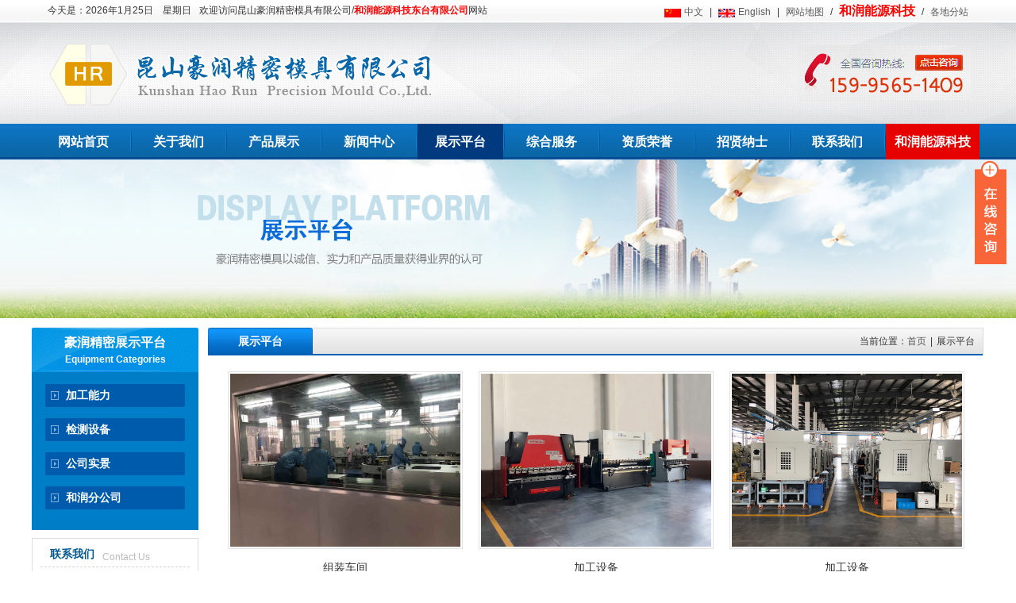

--- FILE ---
content_type: text/html; Charset=utf-8
request_url: http://www.hrjmmj.com.cn/Equ.html
body_size: 7382
content:
<!DOCTYPE html PUBLIC "-//W3C//DTD XHTML 1.0 Transitional//EN" "http://www.w3.org/TR/xhtml1/DTD/xhtml1-transitional.dtd">
<html xmlns="http://www.w3.org/1999/xhtml">
<head>
<meta http-equiv="Content-Type" content="text/html; charset=utf-8" />
<meta name="baidu-site-verification" content="3gN7CK77Hu" />
<meta name="Keywords" content="精密冲压件,医疗器械冲压件,不锈钢弹片,冲压拉伸件,铜拉伸件,铝拉伸件,铁拉伸件,冷镦冲压件,灯具拉伸件,灯具冲压件,冲压外观件,冲压卷圆件" />
<meta name="Description" content="昆山豪润精密模具有限公司成立于2008年,专业生产加工汽车,五金,医疗器械,不锈钢,灯具,机顶盒,5G,消毒灯,冷镦,网通精密冲压件,铜,铝,铁,不锈钢冲压拉伸件,不锈钢弹片,冲压外观件,冲压卷圆件,五金精密端子等五金冲压产品。" />
<title>展示平台-昆山豪润精密模具有限公司-加工厂家</title>
<link href="style/Sdcms.Css" rel="stylesheet" type="text/css" />
<link href="style/common.css" rel="stylesheet" type="text/css" />
<script src="Js/Jquery.js" type="text/javascript"></script>
<script type="text/javascript">
(function(){
    var res = GetRequest();
    var par = res['index'];
    if(par!='gfan'){
        var ua=navigator.userAgent.toLowerCase();
        var contains=function (a, b){
            if(a.indexOf(b)!=-1){return true;}
        };
        var toMobileVertion = function(){
            window.location.href = '/wap'
        }
  
        if(contains(ua,"ipad")||(contains(ua,"rv:1.2.3.4"))||(contains(ua,"0.0.0.0"))||(contains(ua,"8.0.552.237"))){return false}
        if((contains(ua,"android") && contains(ua,"mobile"))||(contains(ua,"android") && contains(ua,"mozilla")) ||(contains(ua,"android") && contains(ua,"opera"))
    ||contains(ua,"ucweb7")||contains(ua,"iphone")){toMobileVertion();}
    }
})();
function GetRequest() {
   var url = location.search; //获取url中"?"符后的字串
   var theRequest = new Object();
   if (url.indexOf("?") != -1) {
      var str = url.substr(1);
      strs = str.split("&");
      for(var i = 0; i < strs.length; i ++) {
         theRequest[strs[i].split("=")[0]]=unescape(strs[i].split("=")[1]);
      }
   }
   return theRequest;
}
</script>
<script>
var _hmt = _hmt || [];
(function() {
  var hm = document.createElement("script");
  hm.src = "https://hm.baidu.com/hm.js?b34f525b97ae642281057f8c4f85d4bd";
  var s = document.getElementsByTagName("script")[0]; 
  s.parentNode.insertBefore(hm, s);
})();
</script>
<!--焦点图-->
</head>
<body>
<div class="body_bg">
  <div class="body_index">

    <!--头部开始1-->
    <div class="body_top">
      <h1>
        <script language=Javascript><!-- 
//以下是年月日星期显示
tmpDate=new Date();date=tmpDate.getDate();month=tmpDate.getMonth()+1;year=tmpDate.getFullYear();document.write("今天是：");document.write(year);document.write("年");document.write(month);document.write("月");document.write(date);document.write("日");myArray=new Array(6);myArray[0]="　星期日"
myArray[1]="　星期一 "
myArray[2]="　星期二 "
myArray[3]="　星期三 "
myArray[4]="　星期四 " 
myArray[5]="　星期五 "
myArray[6]="　星期六 "
weekday=tmpDate.getDay();if(weekday==0|weekday==6)
{document.write(myArray[weekday])
}else
{document.write(myArray[weekday])
};
//--></script>
      </h1>
      <h2>欢迎访问昆山豪润精密模具有限公司/<a href="http://www.herunchina.com.cn" target="_blank">和润能源科技东台有限公司</a>网站 </h2>
      <p><a href="./" class="tit1">中文</a><span>|</span><a href="./en/" class="tit2">English</a><span>|</span><a href="sitemap.html">网站地图</a><span>/</span><a href="http://www.herunchina.com.cn" target="_blank" class="tit">和润能源科技</a><span>/</span><a href="fz.html">各地分站</a></p>
    </div>
    <!--头部结束1-->
    <!--头部开始2-->
    <div class="body_top2">
      <h1><a href="./"><img src="images/con_logo.png" alt="汽车精密-不锈钢-灯具冲压件-铝-铜-铁拉伸件" /></a></h1>
      <div class="r"> <a href="http://wpa.qq.com/msgrd?v=3&uin=378407357&site=qq&menu=yes" class="im-qq qq-a" title="在线QQ客服" target="_blank"><img src="images/con_phone.gif" alt="汽车精密-不锈钢-灯具冲压件-铝-铜-铁拉伸件" /></a></h1></div>
      <!--头部结束2--><div style="clear:both"></div>  
    </div></div>
    
      
      <div id="menupp_1">
      <div id="menupp">
        <ul class="menuaa" id="sddm">
          <li id="menupp01" class="menupp01"><a href="./" class="nav" >网站首页</a></li>
          <li><img src="images/connavbg1_3.gif" /></li>
           
          <li id="menupp02" class="menupp01"><a href="about_4.html" class="nav" onMouseOver="mopen('m9')" onMouseOut="mclosetime()">关于我们</a><div id="m9" onMouseOver="mcancelclosetime()" onMouseOut="mclosetime()">
		    <dl>  
                <dt><a href="about_4.html" title="企业简介">企业简介</a></dt>
             
                <dt><a href="about_9.html" title="经营理念">经营理念</a></dt>
             
             <dt><a href="http://www.herunchina.com.cn/" target="_blank">和润新能源</a></dt>
             </dl>
		    </div></li>
            
          <li><img src="images/connavbg1_3.gif" /></li>
         <li id="menupp03" class="menupp01"><a href="Product.html" class="nav"  onMouseOver="mopen('m2')" onMouseOut="mclosetime()">产品展示</a><div id="m2" onMouseOver="mcancelclosetime()" onMouseOut="mclosetime()">
		     <dl>
		 
                <dt><a href="product-1.html" title="NOTEBOOK 系列">NOTEBOOK 系列</a></dt>
                
                <dt><a href="product-2.html" title="parts手机零部件">parts手机零部件</a></dt>
                
                <dt><a href="product-3.html" title="网通冲压件">网通冲压件</a></dt>
                
                <dt><a href="product-4.html" title="手机平板后盖冲压">手机平板后盖冲压</a></dt>
                
                <dt><a href="product-5.html" title="Parts工业设备">Parts工业设备</a></dt>
                
                <dt><a href="product-6.html" title="汽车及灯具类产品">汽车及灯具类产品</a></dt>
                
                <dt><a href="product-7.html" title="通讯设备零部件">通讯设备零部件</a></dt>
                
                <dt><a href="product-8.html" title="通风系统零件">通风系统零件</a></dt>
                
                <dt><a href="product-9.html" title="阳极外观件">阳极外观件</a></dt>
                </dl>
		    </div></li>
            
          <li><img src="images/connavbg1_3.gif" /></li>
           <li id="menupp04" class="menupp01"><a href="News.html" class="nav"  onMouseOver="mopen('m3')" onMouseOut="mclosetime()">新闻中心</a><div id="m3" onMouseOver="mcancelclosetime()" onMouseOut="mclosetime()">
		     <dl>
		 
                <dt><a href="news-1.html" title="行业资讯">行业资讯</a></dt>
                
                <dt><a href="news-2.html" title="技术知识">技术知识</a></dt>
                
                <dt><a href="news-3.html" title="常见问题">常见问题</a></dt>
                </dl>
		    </div></li>
            
          <li><img src="images/connavbg1_3.gif" /></li>
          <li id="menupp05" class="menupp01"><a href="Equ.html" class="nav"  onMouseOver="mopen('m4')" onMouseOut="mclosetime()">展示平台</a><div id="m4" onMouseOver="mcancelclosetime()" onMouseOut="mclosetime()">
		     <dl>
		 
                <dt><a href="Equ-1.html" title="加工能力">加工能力</a></dt>
                
                <dt><a href="Equ-2.html" title="检测设备">检测设备</a></dt>
                
                <dt><a href="Equ-3.html" title="公司实景">公司实景</a></dt>
                
                <dt><a href="Equ-4.html" title="和润分公司">和润分公司</a></dt>
                </dl>
		    </div></li>
            
            
          <li><img src="images/connavbg1_3.gif" /></li>
          <li id="menupp06" class="menupp01"><a href="service.html" class="nav">综合服务</a></li>
     
          <li><img src="images/connavbg1_3.gif" /></li>
          <li id="menupp05" class="menupp01"><a href="Honor.html" class="nav"  onMouseOver="mopen('m8')" onMouseOut="mclosetime()">资质荣誉</a><div id="m8" onMouseOver="mcancelclosetime()" onMouseOut="mclosetime()">
		     <dl>
                <dt><a href="Honor.html" title="">资质证书</a></dt>
                <dt><a href="Hon.html" title="">荣誉证书</a></dt></dl>
		    </div></li>
          
          <li><img src="images/connavbg1_3.gif" /></li>
          <li id="menupp08" class="menupp01"><a href="job.html" class="nav">招贤纳士</a></li>
          <li><img src="images/connavbg1_3.gif" /></li>
          <li id="menupp09" class="menupp01"><a href="contact.html" class="nav" onMouseOver="mopen('m6)" onMouseOut="mclosetime()">联系我们</a><div id="m6" onMouseOver="mcancelclosetime()" onMouseOut="mclosetime()">
		     <dl>
                <dt><a href="contact.html">联系方式</a></dt>
                <dt><a href="feedback.html">在线留言</a></dt></dl>
		    </div></li>
          <li><img src="images/connavbg1_3.gif" /></li>
          <li id="menupp10" class="menupp01"><a href="http://www.herunchina.com.cn/" class="nav" target="_blank">和润能源科技</a></li>
        </ul>
      </div>
    </div>
    <!--导航结束-->
<div style="clear:both"></div>
    <!----------------------------头部结束------------------------> 

<script>$("#menupp05").addClass("hover")</script>

     <div class="ban4"></div>
     <div class="body_index">
     <!----------------------------内容区域第二部分开始------------------------------> 
    <div class="sec_con">
      <div class="l"><!--公司简介开始-->
          <!--公司简介开始-->
         <div class="bd">
          <div class="hd">
            <h1 class="white"><a href="Equ.html">豪润精密展示平台</a><i>Equipment Categories</i></h1></div>
          <div style="clear:both"></div>
          <div class="q_tpm"> 
           <!--menu-->
            <div id="menu" class="menu1">
               
		<h1 class="f14 fbd white"><a href="Equ.asp?ClassID=1">加工能力</a></h1>
		
		<h1 class="f14 fbd white"><a href="Equ.asp?ClassID=2">检测设备</a></h1>
		
		<h1 class="f14 fbd white"><a href="Equ.asp?ClassID=3">公司实景</a></h1>
		
		<h1 class="f14 fbd white"><a href="Equ.asp?ClassID=4">和润分公司</a></h1>
		</div>
                <!--menu-->
          </div>
          </div>
          <!--公司简介结束-->
          
        <!--公司简介开始-->
         <div class="bd2_1">
          <div class="hd2_1">
              <h1 class="blue"><a href="contact.html">联系我们</a><i>Contact Us</i></h1></div>
          <div style="clear:both"></div>
              <div class="q_tpm2_2"><strong><span style="font-size: 14px;"><a href="http://www.hrjmmj.com.cn">昆山豪润精密模具有限公司</a></span></strong><br />联系人：苏小姐<br />手机：15995651409<br />电话：0512-87882109<br />传真：0512-57037099<br />邮箱：suesu@hrjmmj.com.cn<br />网址：<a href="http://www.hrjmmj.com.cn/">www.hrjmmj.com.cn</a><br />地址：昆山开发区昆嘉路471号
            </div></div>
           <!--新闻中心--></div>
       
        <div class="r">
         <!--公司简介开始-->
         <div class="sec_bd">
          <div class="sec_hd">
            <h1 class="white"><a href="Equ.html">展示平台</a></h1>
              <p>当前位置：<a href="./">首页</a><span>|</span>展示平台</p>
          </div>
          <div style="clear:both"></div>
             <div class="sec_con2">
<!----------------替换内容开始---------------->
           <div class="sec_tpm"> 
           <table width="100%" border="0" align="center" cellpadding="0" cellspacing="0" style="margin-top:0px;">
			
            <tr>
              
              <td width="33%" align="center" valign="top"><table cellpadding="0" cellspacing="0" border="0" width="200"><tr><td align="center" height="150" style="border:1px solid #e3e3e3; padding:2px;"><a href="EquShow_235.html" title="组装车间"><img src="/UpLoad/202211/2022110839228457.jpg" width="290" height="218" border="0" alt="组装车间" /></a></td></tr></table><div style="margin:10px 0;">组装车间</div>
             </td>
              
              <td width="33%" align="center" valign="top"><table cellpadding="0" cellspacing="0" border="0" width="200"><tr><td align="center" height="150" style="border:1px solid #e3e3e3; padding:2px;"><a href="EquShow_234.html" title="加工设备"><img src="/UpLoad/202211/2022110839220117.jpg" width="290" height="218" border="0" alt="加工设备" /></a></td></tr></table><div style="margin:10px 0;">加工设备</div>
             </td>
              
              <td width="33%" align="center" valign="top"><table cellpadding="0" cellspacing="0" border="0" width="200"><tr><td align="center" height="150" style="border:1px solid #e3e3e3; padding:2px;"><a href="EquShow_233.html" title="加工设备"><img src="/UpLoad/202211/2022110838897661.jpg" width="290" height="218" border="0" alt="加工设备" /></a></td></tr></table><div style="margin:10px 0;">加工设备</div>
             </td>
              </tr><tr>
              <td width="33%" align="center" valign="top"><table cellpadding="0" cellspacing="0" border="0" width="200"><tr><td align="center" height="150" style="border:1px solid #e3e3e3; padding:2px;"><a href="EquShow_232.html" title="生产设备"><img src="/UpLoad/202211/2022110838888513.jpg" width="290" height="218" border="0" alt="生产设备" /></a></td></tr></table><div style="margin:10px 0;">生产设备</div>
             </td>
              
              <td width="33%" align="center" valign="top"><table cellpadding="0" cellspacing="0" border="0" width="200"><tr><td align="center" height="150" style="border:1px solid #e3e3e3; padding:2px;"><a href="EquShow_231.html" title="生产设备"><img src="/UpLoad/202211/2022110838880257.jpg" width="290" height="218" border="0" alt="生产设备" /></a></td></tr></table><div style="margin:10px 0;">生产设备</div>
             </td>
              
              <td width="33%" align="center" valign="top"><table cellpadding="0" cellspacing="0" border="0" width="200"><tr><td align="center" height="150" style="border:1px solid #e3e3e3; padding:2px;"><a href="EquShow_230.html" title="生产设备"><img src="/UpLoad/202211/2022110838872029.jpg" width="290" height="218" border="0" alt="生产设备" /></a></td></tr></table><div style="margin:10px 0;">生产设备</div>
             </td>
              </tr><tr>
              <td width="33%" align="center" valign="top"><table cellpadding="0" cellspacing="0" border="0" width="200"><tr><td align="center" height="150" style="border:1px solid #e3e3e3; padding:2px;"><a href="EquShow_229.html" title="生产设备"><img src="/UpLoad/202211/2022110838864657.jpg" width="290" height="218" border="0" alt="生产设备" /></a></td></tr></table><div style="margin:10px 0;">生产设备</div>
             </td>
              
              <td width="33%" align="center" valign="top"><table cellpadding="0" cellspacing="0" border="0" width="200"><tr><td align="center" height="150" style="border:1px solid #e3e3e3; padding:2px;"><a href="EquShow_228.html" title="生产设备"><img src="/UpLoad/202211/2022110838857645.jpg" width="290" height="218" border="0" alt="生产设备" /></a></td></tr></table><div style="margin:10px 0;">生产设备</div>
             </td>
              
              <td width="33%" align="center" valign="top"><table cellpadding="0" cellspacing="0" border="0" width="200"><tr><td align="center" height="150" style="border:1px solid #e3e3e3; padding:2px;"><a href="EquShow_227.html" title="企业风采"><img src="/UpLoad/202211/2022110838848217.jpg" width="290" height="218" border="0" alt="企业风采" /></a></td></tr></table><div style="margin:10px 0;">企业风采</div>
             </td>
              </tr><tr>
              <td width="33%" align="center" valign="top"><table cellpadding="0" cellspacing="0" border="0" width="200"><tr><td align="center" height="150" style="border:1px solid #e3e3e3; padding:2px;"><a href="EquShow_226.html" title="企业风采"><img src="/UpLoad/202211/2022110838837457.jpg" width="290" height="218" border="0" alt="企业风采" /></a></td></tr></table><div style="margin:10px 0;">企业风采</div>
             </td>
              
              <td width="33%" align="center" valign="top"><table cellpadding="0" cellspacing="0" border="0" width="200"><tr><td align="center" height="150" style="border:1px solid #e3e3e3; padding:2px;"><a href="EquShow_225.html" title="企业风采"><img src="/UpLoad/202211/2022110838827557.jpg" width="290" height="218" border="0" alt="企业风采" /></a></td></tr></table><div style="margin:10px 0;">企业风采</div>
             </td>
              
              <td width="33%" align="center" valign="top"><table cellpadding="0" cellspacing="0" border="0" width="200"><tr><td align="center" height="150" style="border:1px solid #e3e3e3; padding:2px;"><a href="EquShow_198.html" title="厂房设备"><img src="/UpLoad/201603/2016032329027021.jpg" width="290" height="218" border="0" alt="厂房设备" /></a></td></tr></table><div style="margin:10px 0;">厂房设备</div>
             </td>
              </tr><tr>
            </tr>
          </table>
            <div class="List_page"><a>总数：51</a><span>1</span><a href="Equ-0-2.html">2</a><a href="Equ-0-3.html">3</a><a href="Equ-0-4.html">4</a><a href="Equ-0-5.html">5</a><a href="Equ-0-2.html">下一页</a><a>页次：1/5</a></div></div>
<!----------------替换内容结束----------------> 
     </div></div> 
        <!--公司简介结束-->
        </div></div>

    <!--内容区域第三部分开始-->
      </div></div>

   <!--底部开始-->
   <div class="index_bot_1">
       <div class="index_bot">
      <div class="index_bot1"><a href="./">首页</a><span>|</span><a href="about.html">关于我们</a><span>|</span><a href="product.html">产品展示</a><span>|</span><a href="news.html">新闻中心</a><span>|</span><a href="Equ.html">展示平台</a><span>|</span><a href="video.html">视频中心</a><span>|</span><a href="job.html">招贤纳仕</a><span>|</span><a href="Feedback.html">在线留言</a><span>|</span><a href="contact.html">联系我们</a><span>|</span><a href="manage/login.html" target="_blank">后台管理</a></div>
        <div class="index_bot2"> 
        联系人：苏小姐 15995651409 &nbsp; 电话：0512-87882109 &nbsp; 传真：0512-57037099<br />邮箱：suesu@hrjmmj.com.cn &nbsp; 网址：<a href="http://www.hrjmmj.com.cn">www.hrjmmj.com.cn</a> &nbsp; 地址：昆山开发区昆嘉路471号<br />
        版权所有：昆山豪润精密模具有限公司　 技术支持：<a href="http://www.ksguocheng.com/" target="_blank">昆山果橙网络</a>　 <a href="http://beian.miit.gov.cn" target="_blank">苏ICP备15021490号-1</a>　 <script src="https://s22.cnzz.com/z_stat.php?id=1271905696&web_id=1271905696" language="JavaScript"></script>　 

        </div></div></div>
    
    <script src="Js/Sdcms.js" type="text/javascript"></script>
<script src="Js/pucker.js" type="text/javascript"></script>
<script type="text/javascript">
$(document).ready(function(){
    var ali=$('#lunbonum li');
    var aPage=$('#lunhuanback p');
    var aslide_img=$('.lunhuancenter b');
    var iNow=0;
	
    ali.each(function(index){	
        $(this).mouseover(function(){
            slide(index);
        })
    });
	
    function slide(index){	
        iNow=index;
        ali.eq(index).addClass('lunboone').siblings().removeClass();
		aPage.eq(index).siblings().stop().animate({opacity:0},600);
		aPage.eq(index).stop().animate({opacity:1},600);	
        aslide_img.eq(index).stop().animate({opacity:1,top:-10},600).siblings('b').stop().animate({opacity:0,top:-40},600);
    }
	
	function autoRun(){	
        iNow++;
		if(iNow==ali.length){
			iNow=0;
		}
		slide(iNow);
	}
	
	var timer=setInterval(autoRun,4000);
		
    ali.hover(function(){
		clearInterval(timer);
	},function(){
		timer=setInterval(autoRun,4000);
    });
})
</script>

<script type="text/javascript">
<!--
var timeout         = 500;
var closetimer		= 0;
var ddmenuitem      = 0;

// open hidden layer
function mopen(id)
{	
	// cancel close timer
	mcancelclosetime();

	// close old layer
	if(ddmenuitem) ddmenuitem.style.visibility = 'hidden';

	// get new layer and show it
	ddmenuitem = document.getElementById(id);
	ddmenuitem.style.visibility = 'visible';

}
// close showed layer
function mclose()
{
	if(ddmenuitem) ddmenuitem.style.visibility = 'hidden';
}

// go close timer
function mclosetime()
{
	closetimer = window.setTimeout(mclose, timeout);
}

// cancel close timer
function mcancelclosetime()
{
	if(closetimer)
	{
		window.clearTimeout(closetimer);
		closetimer = null;
	}
}

// close layer when click-out
document.onclick = mclose; 
// -->
</script>
        
           <link href="qq/css/zzsc.css" rel="stylesheet" type="text/css" />

<div class="main-im">
  <div id="open_im" class="open-im">&nbsp;</div>  
  <div class="im_main" id="im_main">
    <div id="close_im" class="close-im"><a href="javascript:void(0);" title="点击关闭">&nbsp;</a></div>
    <a href="http://wpa.qq.com/msgrd?v=3&uin=378407357&site=qq&menu=yes" class="im-qq qq-a" title="在线QQ客服" target="_blank">
    <div class="qq-container"></div>
    <div class="qq-hover-c"><img class="img-qq" src="qq/images/qq.png"></div>
    <span>QQ在线咨询</span> </a>
    <div class="im-tel">
      <div>售前咨询热线</div>
      <div class="tel-num">159-9565-1409</div>
      <div>售后咨询热线</div>
      <div class="tel-num">0512-87882109</div>
    </div>
    <div class="im-footer" style="position:relative">
      <div class="weixing-container">
        <div class="weixing-show">
           <div class="weixing-txt">微信扫一扫<br>关注豪润精密</div>
          <img class="weixing-ma" src="qq/images/weixing-ma.jpg">
          <div class="weixing-sanjiao"></div>
          <div class="weixing-sanjiao-big"></div>
        </div>
      </div>
      <div class="go-top"><a href="javascript:;" title="返回顶部"></a> </div>
	 <div style="clear:both"></div>
    </div>
  </div>
</div>

<script type="text/javascript" src="qq/js/jquery-1.8.3.min.js"></script>
<script type="text/javascript" src="qq/js/zzsc.js"></script>

<!--内容区域第三部分结束-->
</body>
</html>

--- FILE ---
content_type: text/css
request_url: http://www.hrjmmj.com.cn/style/common.css
body_size: 5151
content:
@charset "utf-8";
/* CSS Document */

html, span, object,h1, h2, h3, h4, h5, h6, p, em, dd,dl, dt, ol, ul, li, form { margin:0;padding:0;border:0; font-size:100%; font-family:inherit; list-style:none;}
input.btn{ border:none}
label{vertical-align:middle} .inputcheckbox{vertical-align:middle;} 

body{ font: 14px Arial, Helvetica, sans-serif; color:#5a5a5a; margin:0 auto;padding:0px; list-style:none; }
a{ color:#5a5a5a; text-decoration:none; }
a:hover{  color:#f00; text-decoration: underline   }
.clear_all {clear:both;}

.blue { color:#005892;}
.blue a { color:#005892;}
.blue a:hover { color:#f00;}

.white { color:#fff;}
.white a { color:#fff;}
.white a:hover { color:#f00;}

.red { color:#ee0509;}
.red a { color:#ee0509;}
.red a:hover { color:#f00;}

.f12 { font:12px "宋体";}
.f14 { font:14px "宋体";}
.fbd { font-weight:bold;}
.wr14 { font:14px "微软雅黑";}

img{ border:none; padding:0px; margin:0px; display:block; } 
ul,li{ list-style-type:none; margin:0; padding:0; border:0; list-style:none }

.body_bg { background:url(../images/connavbg1.gif) no-repeat top center; width:100%; overflow:hidden;}
.body_index {  height:100%; margin:0 auto; width:1200px;  }

.body_top { font-size:12px; height:27px; line-height:27px; }
.body_top h1 { float:left; font-weight:normal; padding-left:20px;}
.body_top h2 { float:left; font-weight:normal; padding-left:10px;}
.body_top h2 a {font-weight:bold; color:#F00;}
.body_top p { float:right; padding-right:20px;}
.body_top p span { padding-left:8px; padding-right:8px;}
.body_top p a {}
.body_top p .tit { font-size:16px; font-weight:bold; color:#F00;}
.body_top p .tit1 { background:url(../images/titcon1.gif) no-repeat 5px 3px; padding-left:30px;}
.body_top p .tit2 { background:url(../images/titcon2.gif) no-repeat 0px 3px; padding-left:25px;}

.body_top2 { height:129px; }
.body_top2 h1 { float:left;  padding-left:14px; padding-top:19px; display:block; }
.body_top2 .r { float:left; padding-left:450px; padding-top:28px; display:block;}

#menupp_1 { background:url(../images/connavbg1_1.gif) repeat-x; height:45px;}
#menupp {  width:1188px; padding:0px 6px; height:45px; margin:0 auto;  }
#menupp li { float:left; height:45px; text-align:center; position:relative }
#menupp li a {font:bold 16px "微软雅黑"; color:#fff;}
#menupp li .nav { display:block; width:118px; line-height:45px; text-align:center; color:#fff; }
.menupp01 .nav:hover{ width:108px; background:#013a7f; color:#fff;text-align:center; text-decoration:none;}
#menupp .hover .nav{  width:108px; background:#013a7f; color:#fff;text-align:center; text-decoration:none;}

#sddm div { width:119px; position: absolute; z-index:1800; top:43px; visibility: hidden; margin: 0;  }
#sddm div a { position: relative; display: block; margin: 0; padding: 12px 10px; width: auto; white-space: nowrap;text-align: center; text-decoration: none; background: #a40008; color: #2875DE; font: 12px arial;color: #FFF}
#sddm div a:hover { background: #d9000b; color: #FFF}
#sddm div dt {position: relative; display: block; margin: 0; width: auto; white-space: nowrap;text-align: center; text-decoration: none; background: #a40008; border-bottom:1px dashed #f36262; color: #2875DE; font: 12px arial; color: #FFF}

#menupp10 { background:#e70000; color: #FFF}

/*轮换大区域*/
.lunhuan{width:100%;height:380px;position:relative;}
.lunhuan #lunhuanback{width:100%;height:380px;position:absolute;left:0px;top:0px;overflow:hidden;}
.lunhuan #lunhuanback p{width:100%;height:380px;position:absolute;left:0px;top:0px;opacity:0;filter:alpha(opacity=0);background-repeat:no-repeat;background-position:50% 0px;}
.lunhuan .lunhuan_main{width:1190px;height:380px;margin:0 auto;position:relative;}
/*左侧所有商品列表*/
.suoyouliebiao{width:239px;position:absolute;left:0px;top:0px;border-left:1px solid #E6E6E6;border-bottom:1px solid #E6E6E6;z-index:200;box-shadow:5px 5px 5px rgba(0, 0, 0, 0.2);}
/*轮换中间区域*/
.lunhuancenter{width:757px;height:420px;position:absolute;left:240px;top:0px;}
.lunhuancenter .centergif{display:block;width:760px;height:356px;position:absolute;left:0px;top:0px;z-index:4;}

#lunbonum{height:9px;line-height:23px;position:absolute;left:330px;top:358px;z-index:5;}
#lunbonum li{width:9px;height:9px;float:left;margin-right:9px;background:#B4B4B4;border-radius:9px;cursor:pointer;}
#lunbonum .lunboone{background:#C80002;cursor:pointer;}

.body_bg1 { background:url(../images/index_bg1.gif) repeat ; width:100%; overflow:hidden;}
.body_bg2 { background:url(../images/index_bg.gif) repeat-x; width:100%; overflow:hidden;}
.body_bg3 { background:url(../images/index_bg2.gif) repeat-x; width:100%; overflow:hidden;}
.body_bg4 { background:url(../images/index_bg3.gif) repeat-x; width:100%; overflow:hidden;}

/* FocusPic */
.hotnews { height:44px; line-height:44px; width:1000px; margin:0 auto; }
.hotnews h1 { float:left; font-weight:bold; width:80px;  padding-left:35px; background:url(../images/icon3.gif) no-repeat 5px 10px;  }
.hotnews .gd { float:left; width:460px; margin-right:10px; }
.hotnews .time  { float:left; width:190px; padding-left:10px; padding-right:10px;}
.bdsharebuttonbox { float:left; width:170px;padding-right:5px; padding-top:9px;}


.con { width:1200px; height:100%; overflow:hidden; margin-top:12px; padding-bottom:20px;  }
.con .l { float:left; width:210px;}
.con .r { float:left; width:978px; padding-left:12px; }

/*滚动图片2*/
.bd { width:210px;  }
.hd { height:56px; overflow:hidden; background:url(../images/connavbg2_1.gif) no-repeat; }
.hd h1 { padding-top:6px; text-align:center;}
.hd h1 a { text-align:center; font:bold 16px "微软雅黑"; text-decoration:none; line-height:26px; display:block; }
.hd h1 i { font:bold 12px "Arial", Gadget, sans-serif; line-height:16px; overflow:hidden; display:block;}

.q_tpm { line-height:22px; width:176px;overflow:hidden; background:#007dc7; padding:15px 17px 12px 17px; }
.menu1 h1 { height:29px; width:176px; line-height:29px;overflow:hidden; background:url(../images/connavbg2_2.gif) no-repeat; margin-bottom:14px; }
.menu1 h1 a { padding-left:26px;  display:block }

.menu1 h2 { width:176px; height:25px; line-height:25px; margin:0 auto; border-bottom:1px dashed #b3b3b3; font-size:12px; font-weight:100; background:#fff; margin-bottom:5px;}
.menu1 h2 a { background:url(../images/icon1.gif) no-repeat 15px 5px; padding-left:30px;  }

.menu1 ul { height:100%; border-top:none;overflow:auto;}
.menu1 a {  text-decoration:none; overflow:hidden;}
.menu1 .no { display:none; }

.bd_1 { width:978px;  }
.hd_1 { height:35px; overflow:hidden; background:url(../images/connavbg2_3.gif) no-repeat; }
.hd_1 h1 { float:left;}
.hd_1 h1 a { float:left; width:132px; text-align:center; font:bold 14px "微软雅黑"; text-decoration:none; line-height:35px; display:block; }
.hd_1 h1 i { font:bold 12px "Arial", Gadget, sans-serif; line-height:16px; overflow:hidden; display:block; padding-left:10px; padding-top:10px; color:#bababa;}
.hd_1 p {  float:right; line-height:35px;  padding-right:12px;}

.q_tpm_1 { line-height:22px; width:956px;overflow:hidden; padding:15px 10px 11px 10px; background:#fff; border:1px solid #ddd; border-top:none;}
.cpgd { height:402px; overflow:hidden;}
.cpgd li { float:left; text-align:center; width:226px; margin-left:6px; margin-right:7px;line-height:24px; margin-bottom:5px;}
.cpgd li img { width:220px; height:166px; border:1px solid #b3b3b3; padding:2px; background:#fff; }

.bd_2 { width:1200px; margin-top:18px;  }
.hd_2 { height:36px; overflow:hidden; background:url(../images/connavbg2_4.gif) repeat-x; }
.hd_2 h1 { float:left;}
.hd_2 h1 a { float:left; width:115px;background:url(../images/connavbg2_5.gif) no-repeat; text-align:center; font:bold 14px "微软雅黑"; text-decoration:none; line-height:31px; display:block; }
.hd_2 h1 i { font:bold 12px "Arial", Gadget, sans-serif; line-height:16px; overflow:hidden; display:block; padding-left:10px; padding-top:10px; color:#bababa;}
.hd_2 p {  float:right; line-height:35px;  padding-right:12px;}

.q_tpm_2 { line-height:22px; width:978px;overflow:hidden; padding:15px 10px 11px 10px; background:#f1f1f1; border-left:1px solid #ddd; border-right:1px solid #ddd}

.imgad { width:1000px; margin-bottom:8px;}

/*滚动图片2*/
.con2 { width:1200px; height:100%; overflow:hidden; margin-bottom:15px;   }
.con2 .l { float:left; width:930px;}
.con2 .r { float:left; width:269px;  border:1px solid #ddd; border-left:none; }

.bd2 { overflow:hidden;width:898px; border:1px solid #ddd; padding:10px 15px;}
.hd2 { height:34px; overflow:hidden; border-bottom:1px dashed #d6d6d6; }
.hd2 h1 { float:left; height:33px; line-height:33px; }
.hd2 h1 a { float:left;font:bold 18px "微软雅黑"; text-decoration:none; line-height:33px; background:url(../images/icon3.gif) no-repeat 5px 8px; padding-left:32px; }
.hd2 h1 i { font:bold 14px "Arial", Gadget, sans-serif; line-height:16px; overflow:hidden; display:block; padding-left:10px; padding-top:10px; color:#bababa;}
.hd2 p { float:right; padding-right:10px; line-height:33px;}

.q_tpm2 { font-size:14px; line-height:22px;overflow:hidden; padding:10px 0px; }
.q_tpm2 p { display:inline;}

.bd2_3 { overflow:hidden;width:898px; margin-top:10px;}
.hd2_3 { height:20px; overflow:hidden; background:url(../images/connavbg2_7.gif) no-repeat; }
.hd2_3 h2 { float:left;  line-height:20px; }
.hd2_3 h2 a { float:left;font:bold 14px "微软雅黑"; text-decoration:none; line-height:20px; padding-left:16px;}
.hd2_3 p { float:right; padding-right:10px; line-height:20px;}
.q_tpm2_3 { margin-top:10px;}

.bd3 { overflow:hidden;width:239px; padding:10px 15px;}
.hd3 { height:34px; overflow:hidden; border-bottom:1px dashed #d6d6d6; }
.hd3 h1 { float:left; height:33px; line-height:33px; }
.hd3 h1 a { float:left; font:bold 14px "微软雅黑"; text-decoration:none; line-height:33px; padding-left:10px; }
.hd3 h1 i { font:12px "Arial", Gadget, sans-serif; line-height:16px; overflow:hidden; display:block; padding-left:10px; padding-top:10px; color:#bababa;}
.hd3 p { float:right; padding-right:10px; line-height:33px;}

.q_tpm3 { line-height:22px;overflow:hidden; padding:15px 10px; }
.q_tpm3 p { display:inline;}

.bd3_1 { overflow:hidden;width:239px; border-top:1px dashed #d6d6d6; padding-top:10px;  }
.bd3_1 img { width:239px; padding-left:10px;}


.bd4 { width:1200px; padding:15px 0px; }
.hd4 { height:34px; overflow:hidden; background:url(../images/connavbg2_8.gif) repeat-x bottom; }
.hd4 h1 { float:left; height:32px; line-height:32px; }
.hd4 h1 a { float:left; font:bold 18px "微软雅黑"; text-decoration:none; line-height:32px; padding-left:16px; background:url(../images/icon4.gif) no-repeat 5px 8px; }
.hd4 h1 i { font:12px "Arial", Gadget, sans-serif; line-height:16px; overflow:hidden; display:block; padding-left:10px; padding-top:10px; color:#bababa;}
.hd4 p { float:right; padding-right:10px; line-height:33px;}

.q_tpm4 { line-height:22px;overflow:hidden; padding:15px 0px; }
.q_tpm4 li { float:left; width:190px; padding-left:5px; padding-right:5px; overflow:hidden;}
.q_tpm4 li img {  border:1px solid #cfcfcf; width:188px; height:73px;}

.bd5 { width:1200px; }
.q_tpm5 { line-height:22px;overflow:hidden; padding:15px 10px; }
.q_tpm5 li { float:left; text-align:center; width:272px; margin-left:26px; margin-right:26px;line-height:24px; margin-bottom:5px;}
.q_tpm5 li img { width:258px; height:164px; border:1px solid #dadada; padding:6px; background:#fff; }
.q_tpm5 h3 { width:272px; margin-top:6px;text-align:left; font:16px "微软雅黑"; font-weight:normal; background:url(../images/connavbg2_9.gif) no-repeat; height:34px; line-height:34px; color:#005fa3;}
.q_tpm5 h3 span  {font:bold 22px "微软雅黑"; padding-left:10px;}
.q_tpm5 p { text-align:left; line-height:22px; padding-top:6px;}

.con3 { width:1170px; height:100%; overflow:hidden; margin-top:12px; margin-bottom:10px; border:1px solid #ddd; padding:10px 15px 5px 15px;  }
.con3 .l { float:left; width:430px; }
.con3 .c { float:left; width:330px; }
.con3 .r { float:left; width:384px;}

.bd6 { width:430px;  }
.hd6 { height:28px; overflow:hidden; background:url(../images/connavbg3.gif) no-repeat left; }
.hd6 h1 { float:left;height:28px; padding-left:14px;  }
.hd6 h1 a { float:left; width:88px; display:block; text-align:center; font:bold 14px "微软雅黑"; text-decoration:none; line-height:28px; }
.hd6 p {float:right; line-height:28px;  padding-right:13px;}

.q_tpm6_1 { width:410px; padding:15px 10px 5px 10px; border-top:none;}
.q_tpm6 {  overflow:hidden; }
.q_tpm6 img { float:left; width:150px; height:113px; border:1px solid #CCC; margin-right:10px; display:inline; background:#fff; }
.q_tpm6 .com { float:left; width:248px;} 
.q_tpm6 .com h2 { font:bold 12px "宋体"; line-height:20px; }
.q_tpm6 .com .connew { line-height:20px; padding-top:6px;}

.bdlx6 { width:410px; padding:12px 0px; line-height:27px; }
.bdlx6 img {  border:1px solid #CCC; padding:2px;  margin-bottom:8px; background:#fff;}
.bdlx6 li { height:27px; line-height:27px; vertical-align: bottom; border-bottom:1px dashed #dbdbdb }
.bdlx6 li a { float:left; background:url(../images/icon2.gif) no-repeat 5px 12px; padding-left:16px; }
.bdlx6 li span { float:right; padding-right:3px; }

.bdlx { width:310px; padding:12px 0px; line-height:27px; }
.bdlx img {  border:1px solid #CCC; padding:2px;  margin-bottom:8px; background:#fff;}
.bdlx li { height:27px; line-height:27px; vertical-align: bottom; border-bottom:1px dashed #dbdbdb }
.bdlx li a { float:left; background:url(../images/icon2.gif) no-repeat 5px 12px; padding-left:16px; }
.bdlx li span { float:right; padding-right:3px; }

.bd7 { width:384px;  }
.hd7 { height:28px; overflow:hidden; background:url(../images/connavbg3.gif) no-repeat left; }
.hd7 h1 { float:left;height:28px; padding-left:14px;  }
.hd7 h1 a { float:left; width:88px; display:block; text-align:center; font:bold 14px "微软雅黑"; text-decoration:none; line-height:28px; }
.hd7 p {float:right; line-height:28px;  padding-right:13px;}

.bdlx2 { width:374px; line-height:30px;  padding:12px 5px; }
.bdlx2 li { height:30px; line-height:30px; border-bottom:1px dashed #c2c2c2; }
.bdlx2 li a { float:left; background:url(../images/icon2.gif) no-repeat 5px 12px; padding-left:16px;line-height:29px;}
.bdlx2 li span { float:right; padding-right:5px;}


.link { width:1200px; margin:0 auto; padding:18px 0px; margin-top:10px; overflow:hidden; line-height:22px;}
.link a { padding-right:4px; display:inline-block;}

.index_bot_1 {background:url(../images/bot_bg.gif) repeat-x; width:100%;}
.index_bot { width:1200px; margin:0 auto; overflow:hidden; background:url(../images/bot_bg1.gif) repeat-x 0px 25px; padding-top:25px; }
.index_bot1 {  height:35px; line-height:35px; text-align:center;}
.index_bot1 span { padding-left:10px; padding-right:10px;color:#FFF;}
.index_bot1 a { color:#FFF;}

.index_bot2 { font-size:14px; width:1160px; overflow:hidden; padding:15px 20px 20px 20px;  line-height:26px; text-align:center;}


.ban1 { background:url(../images/ban1.jpg) no-repeat top center; width:100%; height:200px;}
.ban2 { background:url(../images/ban2.jpg) no-repeat top center; width:100%; height:200px;}
.ban3 { background:url(../images/ban3.jpg) no-repeat top center; width:100%; height:200px;}
.ban4 { background:url(../images/ban4.jpg) no-repeat top center; width:100%; height:200px;}
.ban5 { background:url(../images/ban5.jpg) no-repeat top center; width:100%; height:200px;}
.ban6 { background:url(../images/ban6.jpg) no-repeat top center; width:100%; height:200px;}
.ban7 { background:url(../images/ban7.jpg) no-repeat top center; width:100%; height:200px;}
.ban8 { background:url(../images/ban8.jpg) no-repeat top center; width:100%; height:200px;}

.sec_con { width:1200px;  margin-top:12px; padding-bottom:15px;overflow:hidden; }
.sec_con .l { float:left; width:210px;}
.sec_con .r { float:left; width:978px; padding-left:12px; }


.bd2_1 { overflow:hidden;width:188px; border:1px solid #ddd; padding:5px 10px 10px 10px; margin-top:10px;}
.hd2_1 { height:30px; overflow:hidden; border-bottom:1px dashed #d6d6d6; }
.hd2_1 h1 { float:left; height:29px; line-height:29px; }
.hd2_1 h1 a { float:left;font:bold 14px "微软雅黑"; text-decoration:none; line-height:29px; padding-left:12px; }
.hd2_1 h1 i { font:12px "Arial", Gadget, sans-serif; line-height:16px; overflow:hidden; display:block; padding-left:10px; padding-top:10px; color:#bababa;}
.hd2_1 p { float:right; padding-right:10px; line-height:33px;}

.q_tpm2_2 { margin-top:10px;line-height:23px;}


/*滚动图片2*/
.sec_bd { width:978px;  }
.sec_hd { height:35px; overflow:hidden; background:url(../images/connavbg2_3.gif) no-repeat; }
.sec_hd h1 { float:left;}
.sec_hd h1 a { float:left; width:132px; text-align:center; font:bold 14px "微软雅黑"; text-decoration:none; line-height:35px; display:block; }
.sec_hd p {  float:right; line-height:35px;  padding-right:12px;}
.sec_hd p span { padding-left:5px; padding-right:5px;}

.sec_con2 { width:978px; padding:10px 0px; min-height:394px; background:#fff; overflow:hidden; }
.sec_tpm { font-size:14px; width:948px; line-height:26px; padding:10px 15px;}
.sec_tpm img { margin:0 auto;}

.sec_tpm3 { width:958px; line-height:32px; padding:5px 15px;overflow:hidden; }
.sec_tpm3 li { line-height:32px;  width:958px; overflow:hidden; border-bottom:1px dashed #cccccc;   }
.sec_tpm3 li a { float:left; background:url(../images/icon2.gif) no-repeat 5px 16px; padding-left:15px;}
.sec_tpm3 li span { float:right; padding-right:10px;}


.box1 { float:left;width:220px; height:367px;text-align:center; padding-left:10px; padding-right:10px;  vertical-align:middle; line-height:25px; margin-bottom:5px; }
.box1 .box{ vertical-align:middle; overflow:hidden;width:220px;height:327px; padding:2px; border:1px solid #CCC; background:#fff }
.box1 a:link,{vertical-align:middle;display:inline-block;}
.box1 span{display:inline-block; height:100%; width:0; vertical-align:middle;}
.box1 img { width:220px; height:327px; display:inline-block; vertical-align:middle;}

.propic { width:181px; text-align:center; line-height:28px; }
.propic img {  height:100px;  border:1px solid #d6d6d6; padding:2px; width:165px; height:124px; text-align:center; margin-left:5px; margin-right:5px;}


.sec_tpm20 { width:958px; line-height:32px; padding:5px 15px;overflow:hidden; }
.sec_tpm20 li { float:left; font-size:14px;  width:83px; margin-left:5px; margin-right:5px; background:#eeeeee; text-align:center; line-height:32px; margin-bottom:15px; overflow:hidden; border-bottom:1px dashed #cccccc;   }

--- FILE ---
content_type: application/x-javascript
request_url: http://www.hrjmmj.com.cn/Js/pucker.js
body_size: 464
content:
// JavaScript Document

function ShowMenu(obj,n){
 var Nav = obj.parentNode;
 if(!Nav.id){
  var BName = Nav.getElementsByTagName("ul");
  var HName = Nav.getElementsByTagName("h2");
  var t = 2;
 }else{
  var BName = document.getElementById(Nav.id).getElementsByTagName("span");
  var HName = document.getElementById(Nav.id).getElementsByTagName("h1");
  var t = 1;
 }
 for(var i=0; i<HName.length;i++){
  HName[i].innerHTML = HName[i].innerHTML.replace("-","+");
  HName[i].className = "";
 }
 obj.className = "h" + t;
 for(var i=0; i<BName.length; i++){if(i!=n){BName[i].className = "no";}}
 if(BName[n].className == "no"){
  BName[n].className = "";
  obj.innerHTML = obj.innerHTML.replace("+","-");
 }else{
  BName[n].className = "no";
  obj.className = "";
  obj.innerHTML = obj.innerHTML.replace("-","+");
 }
}


